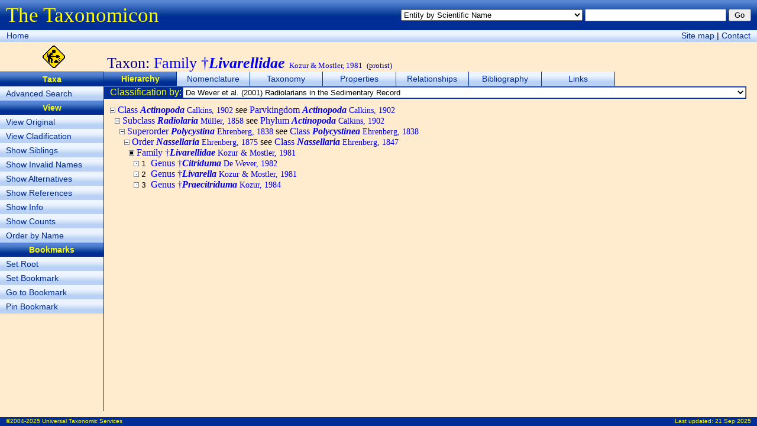

--- FILE ---
content_type: text/html; charset=utf-8
request_url: http://taxonomicon.taxonomy.nl/TaxonTree.aspx?src=8630&id=4934179
body_size: 20961
content:


<!DOCTYPE html>
<html xmlns="http://www.w3.org/1999/xhtml">
<head><title>
	Family †Livarellidae - Hierarchy - The Taxonomicon
</title><meta id="ctl00_htmlDescription" name="Description" content="Taxonomic hierarchy of Family †Livarellidae Kozur &amp; Mostler, 1981. Display of synonyms, alternative taxonomic positions, references, number of subtaxa, and phylogenetic/bibliographic position can be switched on/off. Subtaxa can be ordered by name or phylogenetic/bibliographic position." /><meta id="ctl00_htmlKeywords" name="Keywords" content="Protist, Taxonomy, Nature, Biology, Biodiversity" /><link href="Taxonomicon.css" type="text/css" rel="stylesheet" />
  <script type="text/javascript">
  <!--
  function Search(e)
  {
    if (!e) var e = window.event;
      
    if (e.keyCode)
      code = e.keyCode;
    else if (e.which)
      code = e.which;
        
    if (code == 13)
    {
      var txtQuickSearch = document.getElementById('ctl00_txtQuickSearch');
      var btnQuickSearch = document.getElementById('ctl00_btnQuickSearch');
      var txtPropertySearch = document.getElementById('ctl00_cphTabHeader_txtPropertySearch');
      var btnPropertySearch = document.getElementById('ctl00_cphTabHeader_btnPropertySearch');
      var txtPropertyItemSearch = document.getElementById('ctl00_cphTabHeader_txtPropertyItemSearch');
      var btnPropertyItemSearch = document.getElementById('ctl00_cphTabHeader_btnPropertyItemSearch');
        
      if (txtPropertySearch && txtPropertySearch == document.activeElement)
        btnPropertySearch.focus();
      else if (txtPropertyItemSearch && txtPropertyItemSearch == document.activeElement)
        btnPropertyItemSearch.focus();
      else if (txtQuickSearch && txtQuickSearch.value != '')
        btnQuickSearch.focus();
    }
  }
  function resize()
  {
    var maxWidth = document.body.clientWidth; //Math.max(window.innerWidth, document.documentElement.clientWidth, document.body.clientWidth);
    var maxHeight = document.body.clientHeight; //Math.max(window.innerHeight, document.documentElement.clientHeight, document.body.clientHeight);
    var divPageHeader = document.getElementById("divPageHeader");
    var divPageNavigation = document.getElementById("divPageNavigation");
    var divContextMenu = document.getElementById("divIcon");
    var divTabStrip = document.getElementById("divTabStrip");
    var divTabContent = document.getElementById("divTabContent");
    var divSubject = document.getElementById("divIcon");
    var divPageContent = document.getElementById("divPageContent");
    var divPageFooter = document.getElementById("divPageFooter");
    var margin = 10;

    divPageContent.style.width = maxWidth - divContextMenu.offsetWidth - 3 - margin + "px";
    divPageContent.style.height = maxHeight - divPageHeader.offsetHeight - divPageNavigation.offsetHeight - divSubject.offsetHeight - divPageFooter.offsetHeight - margin + "px";
    //divPageContent.style.maxHeight = divPageContent.style.height;
    divTabContent.style.height = divPageContent.clientHeight - divTabStrip.offsetHeight - divTabHeader.offsetHeight - divTabFooter.offsetHeight - 0 + "px";
    divTabContent.style.width = divPageContent.clientWidth - 0 + "px";
    //document.getElementById("divHeader").innerText = window.innerHeight + "px";
  }
  -->
  </script>
</head>
<body onload="resize()" onresize="resize()" onkeydown="Search()">
  <form name="aspnetForm" method="post" action="TaxonTree.aspx?src=8630&amp;id=4934179" id="aspnetForm">
<div>
<input type="hidden" name="__EVENTTARGET" id="__EVENTTARGET" value="" />
<input type="hidden" name="__EVENTARGUMENT" id="__EVENTARGUMENT" value="" />
<input type="hidden" name="__LASTFOCUS" id="__LASTFOCUS" value="" />
<input type="hidden" name="__VIEWSTATE" id="__VIEWSTATE" value="/[base64]/[base64]/[base64]/[base64]/[base64]/[base64]/[base64]/Vk1aUcD3+DZ4+Hu40SiEH+1vq3Z1d5sLgnF8NmPKw==" />
</div>

<script type="text/javascript">
//<![CDATA[
var theForm = document.forms['aspnetForm'];
if (!theForm) {
    theForm = document.aspnetForm;
}
function __doPostBack(eventTarget, eventArgument) {
    if (!theForm.onsubmit || (theForm.onsubmit() != false)) {
        theForm.__EVENTTARGET.value = eventTarget;
        theForm.__EVENTARGUMENT.value = eventArgument;
        theForm.submit();
    }
}
//]]>
</script>


<div>

	<input type="hidden" name="__EVENTVALIDATION" id="__EVENTVALIDATION" value="/wEWGgL9+YOlDALRtfGaDgKylZX4BAKfy+3+BwL97c3JDgLrnZmbAwLPm5DbBwKvrbCfBwLX4Zz0DQKLsK7hCQLh6Z6LCAKCpvqEAgL8gOXDAgLIqPbgDQLlzbbwCgK0oePODALjvPfDCgLB9O/yDQLXhLnuDQKZmqOtCQLApPGVAgL3tfOMCwLI9o6AAgLli98yAtiZpO4OAsucgMcMywKoirsEng0vH9yDG1jncXATjd4pfEX2LF3DSDLBSYY=" />
</div>
  <div id="divPageHeader">
    <div style="float:left;margin-top:6px"><span class="FormTitle">The Taxonomicon</span></div>
    <div style="float:right;margin-top:15px">
      <select name="ctl00$ddlQuickSearch" id="ctl00_ddlQuickSearch" style="font-size:0.8em;width:24em;">
	<option selected="selected" value="Entity by Scientific Name">Entity by Scientific Name</option>
	<option value="Entity by Epithet">Entity by Epithet</option>
	<option value="Entity by Identifier">Entity by Identifier</option>
	<option value="Entity by Common Name">Entity by Common Name</option>
	<option value="Taxon by Scientific Name (above family group)">Taxon by Scientific Name (above family group)</option>
	<option value="Taxon by Scientific Name (family group)">Taxon by Scientific Name (family group)</option>
	<option value="Taxon by Scientific Name (genus group)">Taxon by Scientific Name (genus group)</option>
	<option value="Taxon by Scientific Name (species group)">Taxon by Scientific Name (species group)</option>
	<option value="Taxon by Scientific Name (below species group)">Taxon by Scientific Name (below species group)</option>
	<option value="Taxon by Authorship">Taxon by Authorship</option>
	<option value="Object by Name">Object by Name</option>
	<option value="Object by Number">Object by Number</option>
	<option value="Phenomenon by Name">Phenomenon by Name</option>
	<option value="Homonym">Homonym</option>
	<option value="Topic">Topic</option>
	<option value="Person by Last Name">Person by Last Name</option>
	<option value="Organization by Name">Organization by Name</option>
	<option value="Reference by Year">Reference by Year</option>
	<option value="Reference by Title">Reference by Title</option>

</select>
      <input name="ctl00$txtQuickSearch" type="text" id="ctl00_txtQuickSearch" style="font-size:0.8em;width:18em;" />
      <input type="submit" name="ctl00$btnQuickSearch" value="Go" id="ctl00_btnQuickSearch" class="SmallButton" style="width:3em;" />
    </div>
  </div>
  <div id="divPageNavigation">
    <div style="float:left;margin:1px">
      <a class="Button" href="Default.aspx">Home</a>
      <!--<span class="Button"><a href="#ctl00_ctl03_SkipLink"><img alt="Skip Navigation Links" height="0" width="0" src="/WebResource.axd?d=jwOg8bRWHO2t6sTxw2vrfQ2&amp;t=637563646763281250" style="border-width:0px;" /></a><span><a href="/Default.aspx">Home</a></span><span> &gt; </span><span><a>(Quick Search)</a></span><span> &gt; </span><span><a>Entity Index (taxa, objects, phenomena, events)</a></span><span> &gt; </span><span>Hierarchy</span><a id="ctl00_ctl03_SkipLink"></a></span>-->
    </div>
    <div style="float:right;margin:1px">
      <a class="Button" href="SiteMap.aspx">Site map</a> |
      <a class="Button" href="nospam.htm" onmouseover="this.href='mai'+'lto:'+'taxonomicon'+'@'+'taxonomicon'+'.'+'net'">Contact</a>
    </div>
  </div>
  <div id="divIcon" style="float:left;width:181px;height:44px;padding-top:6px;text-align:center">
    <img alt="Under construction" src="Images/UnderConstruction.gif" height="38px" />
  </div>
  <div id="ctl00_divSubject" class="Subject">Taxon: <span class='Valid'>Family †<b><i>Livarellidae</i></b> <font size='-1'>Kozur & Mostler, 1981</font></span> <font size='-1'>(protist)</font></div>
  <div id="ctl00_divContextMenu" class="ContextMenu"><ul class="ContextMenu"><li><span class="ContextMenu">Taxa</span></li><li><a class="ContextMenu" href="TaxonSearch.aspx">Advanced Search</a></li><li><span class="ContextMenu">View</span></li><li><a class="ContextMenu" href="TaxonTree.aspx?sic=1">View Original</a></li><li><a class="ContextMenu" href="TaxonTree.aspx?clades=1">View Cladification</a></li><li><a class="ContextMenu" href="TaxonTree.aspx?sib=1">Show Siblings</a></li><li><a class="ContextMenu" href="TaxonTree.aspx?syn=1">Show Invalid Names</a></li><li><a class="ContextMenu" href="TaxonTree.aspx?alt=1">Show Alternatives</a></li><li><a class="ContextMenu" href="TaxonTree.aspx?ref=1">Show References</a></li><li><a class="ContextMenu" href="TaxonTree.aspx?info=1">Show Info</a></li><li><a class="ContextMenu" href="TaxonTree.aspx?cnt=1">Show Counts</a></li><li><a class="ContextMenu" href="TaxonTree.aspx?pos=0">Order by Name</a></li><li><span class="ContextMenu">Bookmarks</span></li><li><a class="ContextMenu" href="TaxonTree.aspx?root=-1">Set Root</a></li><li><a class="ContextMenu" href="TaxonTree.aspx?mark=0">Set Bookmark</a></li><li><a class="ContextMenu" href="TaxonTree.aspx?id=0">Go to Bookmark</a></li><li><a class="ContextMenu" href="TaxonTree.aspx?rel=1">Pin Bookmark</a></li></ul></div>
  <div id="divPageContent">
    <div id="divTabStrip">
      <div id="ctl00_divTabStripPlaceHolder"><ul class="TabStrip"><li class="TabStrip"><span class="TabStrip">Hierarchy</span></li><li class="TabStrip"><a class="TabStrip" href="TaxonName.aspx">Nomenclature</a></li><li class="TabStrip"><a class="TabStrip" href="TaxonPositions.aspx">Taxonomy</a></li><li class="TabStrip"><a class="TabStrip" href="TaxonProperties.aspx">Properties</a></li><li class="TabStrip"><a class="TabStrip" href="TaxonRelationships.aspx">Relationships</a></li><li class="TabStrip"><a class="TabStrip" href="TaxonReferences.aspx">Bibliography</a></li><li class="TabStrip"><a class="TabStrip" href="TaxonLinks.aspx">Links</a></li></ul></div>
    </div>
    <div id="divTabHeader" style="clear:both">
  <table style="width:100%;height:19px;padding:0" cellspacing="0">
    <tr class="ContentHeader">
      <td id="ctl00_cphTabHeader_tdClassificationSourceCaption" class="LMargin" nowrap="nowrap">Classification by:</td>

      <td style="width:100%">
        <select name="ctl00$cphTabHeader$ddlClassificationSourceList" onchange="javascript:setTimeout(&#39;__doPostBack(\&#39;ctl00$cphTabHeader$ddlClassificationSourceList\&#39;,\&#39;\&#39;)&#39;, 0)" id="ctl00_cphTabHeader_ddlClassificationSourceList" style="font-size:0.8em;width:100%;">
	<option value="10193">Afanasieva &amp; Amon (2005) Chapter 3. Classification of Radiolaria</option>
	<option value="0">Systema Naturae 2000</option>
	<option selected="selected" value="8630">De Wever et al. (2001) Radiolarians in the Sedimentary Record</option>

</select>
      </td>
    </tr>
  </table>
</div>
    <div id="divTabContent">
  <div id="ctl00_cphTabContent_divHierarchy" class="Hierarchy" style="OVERFLOW:auto;WIDTH:100%;HEIGHT:100%;white-space:nowrap"><p><img src="Images/Tree/minus.gif" />
&#32;<a class="Valid" href="TaxonTree.aspx?src=8630&id=2744150">Class <i><b>Actinopoda</b></i><span class="Small"> Calkins, 1902</span></a>
&#32;see <a class="Valid" href="TaxonTree.aspx?src=0&id=2744149">Parvkingdom <b><i>Actinopoda</i></b><span class="Small"> Calkins, 1902</span></a>
<br />&nbsp;&nbsp;<img src="Images/Tree/minus.gif" />
&#32;<a class="Valid" href="TaxonTree.aspx?src=8630&id=121463">Subclass <i><b>Radiolaria</b></i><span class="Small"> Müller, 1858</span></a>
&#32;see <a class="Valid" href="TaxonTree.aspx?src=0&id=71572">Phylum <b><i>Actinopoda</i></b><span class="Small"> Calkins, 1902</span></a>
<br />&nbsp;&nbsp;&nbsp;&nbsp;<img src="Images/Tree/minus.gif" />
&#32;<a class="Valid" href="TaxonTree.aspx?src=8630&id=4934021">Superorder <i><b>Polycystina</b></i><span class="Small"> Ehrenberg, 1838</span></a>
&#32;see <a class="Valid" href="TaxonTree.aspx?src=0&id=1190">Class <b><i>Polycystinea</i></b><span class="Small"> Ehrenberg, 1838</span></a>
<br />&nbsp;&nbsp;&nbsp;&nbsp;&nbsp;&nbsp;<img src="Images/Tree/minus.gif" />
&#32;<a class="Valid" href="TaxonTree.aspx?src=8630&id=121459">Order <i><b>Nassellaria</b></i><span class="Small"> Ehrenberg, 1875</span></a>
&#32;see <a class="Valid" href="TaxonTree.aspx?src=0&id=4934240">Class <b><i>Nassellaria</i></b><span class="Small"> Ehrenberg, 1847</span></a>
<br />&nbsp;&nbsp;&nbsp;&nbsp;&nbsp;&nbsp;&nbsp;&nbsp;<img src="Images/Tree/selected.gif" />
&#32;<span class="Valid">Family †<i><b>Livarellidae</b></i><span class="Small"> Kozur & Mostler, 1981</span></span>
<br />&nbsp;&nbsp;&nbsp;&nbsp;&nbsp;&nbsp;&nbsp;&nbsp;&nbsp;&nbsp;<img src="Images/Tree/leaf.gif" />
&#32;<span class="Ordinal">1&#32;</span><a class="Valid" href="TaxonTree.aspx?src=8630&id=1343507">Genus †<i><b>Citriduma</b></i><span class="Small"> De Wever, 1982</span></a>
<br />&nbsp;&nbsp;&nbsp;&nbsp;&nbsp;&nbsp;&nbsp;&nbsp;&nbsp;&nbsp;<img src="Images/Tree/leaf.gif" />
&#32;<span class="Ordinal">2&#32;</span><a class="Valid" href="TaxonTree.aspx?src=8630&id=4454397">Genus †<i><b>Livarella</b></i><span class="Small"> Kozur & Mostler, 1981</span></a>
<br />&nbsp;&nbsp;&nbsp;&nbsp;&nbsp;&nbsp;&nbsp;&nbsp;&nbsp;&nbsp;<img src="Images/Tree/leaf.gif" />
&#32;<span class="Ordinal">3&#32;</span><a class="Valid" href="TaxonTree.aspx?src=8630&id=1359097">Genus †<i><b>Praecitriduma</b></i><span class="Small"> Kozur, 1984</span></a>
<br /></p></div>
</div>
    <div id="divTabFooter" style="clear:both"></div>
  </div>
  <div id="divPageFooter">
    <div style="float:left;margin-top:1px">&copy;2004-2025 Universal Taxonomic Services</div>
    <div style="float:right;margin-top:1px">Last updated: <a href="News.aspx" style="color:yellow;text-decoration:none">21 Sep 2025</a></div>
  </div>
  <!---->
  </form>
</body>
</html>
